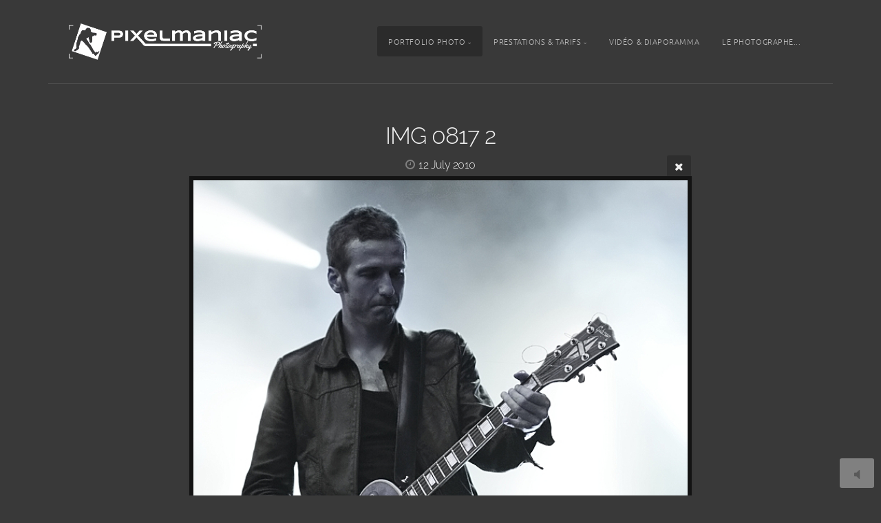

--- FILE ---
content_type: text/html; charset=utf-8
request_url: http://pixelmaniac.fr/Photographie/Concerts/IMG_0817-2/
body_size: 10855
content:
<!DOCTYPE html>
<!-- X3 website by www.photo.gallery -->
<html><head><script async src="https://www.googletagmanager.com/gtag/js?id=UA-68159248-1"></script><script>
window.dataLayer = window.dataLayer || [];
function gtag(){dataLayer.push(arguments);}
gtag('js', new Date());
gtag('config', 'UA-68159248-1');
</script><meta charset="utf-8"><title>IMG 0817 2</title><meta name="description" content="IMG 0817 2 | Spectacles &amp; évenementiel"><meta name="viewport" content="width=device-width, initial-scale=1, shrink-to-fit=no"><link rel="canonical" href="http://pixelmaniac.fr/Photographie/Concerts/IMG_0817-2/"><link rel="dns-prefetch" href="//auth.photo.gallery"><link rel="dns-prefetch" href="//cdn.jsdelivr.net"><meta property="og:title" content="IMG 0817 2"><meta property="og:description" content="IMG 0817 2 | Spectacles &amp; évenementiel"><meta property="og:url" content="http://pixelmaniac.fr/Photographie/Concerts/IMG_0817-2/"><meta property="og:type" content="website"><meta property="og:updated_time" content="1560445766"><meta property="og:image" content="http://pixelmaniac.fr/content/2.Photographie/3.Concerts/IMG_0817-2.jpg"><meta property="og:image:type" content="image/jpeg"><meta property="og:image:width" content="683" /><meta property="og:image:height" content="1024" /><link rel="icon" href="/content/custom/favicon/favicon2.png"><script>
var css_counter = 0;
function imagevue_(){
	css_counter ++;
	if(css_counter === 1) imagevue();
};
function cssFail(){
	css_counter --;
	var l = document.createElement('link');
	l.onload = imagevue_;
	l.rel = 'stylesheet';
	l.id = 'organic';
	l.href = '/app/public/css/3.33.1/x3.skin.organic.css';
	document.getElementsByTagName('head')[0].appendChild(l);
}
</script><link rel="stylesheet" id="organic" href="https://cdn.jsdelivr.net/npm/x3.photo.gallery@3.33.1/css/x3.skin.organic.css" onerror="cssFail();"><link rel="preconnect" href="https://fonts.bunny.net"><link rel="stylesheet" href="https://fonts.bunny.net/css?family=Ubuntu:300,300italic,600,600italic|Raleway:300"><style id="default-fonts"><!-- body,h1,h2,h3,h4,h5,h6 {font-family: "Helvetica Neue",Helvetica,Roboto,Arial,sans-serif;} --></style><style id="custom-css"><!-- *=====suppr counter images ===*/.mega.carousel .image-container {outline: none !important;}*=====Marge après titre===*/.module-first {margin-top: 15px !important;}.listeitem1 {text-align: justify;font-size:1.2em !important;font-family: "Raleway", sans-serif;list-style: none;-webkit-font-smoothing: antialiased;line-height: 120%;border-radius: 3px;padding: 1.2em;background:rgba(20,20,20,.2)}.listeitem2 {text-align: justify;font-family: "Raleway", sans-serif;list-style: none;-webkit-font-smoothing: antialiased;line-height: 120%;border-radius: 3px;padding: 1.2em;background:rgba(20,20,20,.1)}.listeitem3 {text-align: justify;font-family: "Raleway", sans-serif;list-style: none;-webkit-font-smoothing: antialiased;line-height: 120%;border-radius: 3px;padding: 1.2em;}#conference-timeline {position: relative;max-width: 920px;width: 100%;margin: 0 auto;}#conference-timeline .timeline-start,#conference-timeline .timeline-end {display: table;font-family: "Raleway", sans-serif;font-size: 18px;font-weight: 900;text-transform: uppercase;background: #464646;padding: 15px 23px;color: #fff;max-width: 5%;width: 100%;text-align: center;margin: 0 auto;}#conference-timeline .conference-center-line {position: absolute;width: 3px;height: 100%;top: 0;left: 50%;margin-left: -2px;background: #464646;z-index: -1;}#conference-timeline .conference-timeline-content {padding-top: 67px;padding-bottom: 67px;}.timeline-article {width: 100%;height: 100%;position: relative;overflow: hidden;margin: 20px 0;}.timeline-article .content-left-container,.timeline-article .content-right-container {max-width: 44%;width: 100%;}.timeline-article .timeline-author {display: block;font-weight: 400;font-size: 14px;line-height: 24px;color: #242424;text-align: right;}.timeline-article .content-left,.timeline-article .content-right {position: relative;width: auto;border: 1px solid #ddd;background-color: #fff;box-shadow: 0 1px 3px rgba(0,0,0,.03);padding: 27px 25px;}.timeline-article p {margin: 0 0 0 60px;padding: 0;font-weight: 400;color: #242424;font-size: 14px;line-height: 24px;position: relative;}.timeline-article p span.article-number {position: absolute;font-weight: 300;font-size: 44px;top: 10px;left: -60px;color: #464646;}.timeline-article .content-left-container {float: left;}.timeline-article .content-right-container {float: right;}.timeline-article .content-left:before,.timeline-article .content-right:before{position: absolute;top: 20px;font-size: 23px;font-family: "FontAwesome";color: #fff;}.timeline-article .content-left:before {content: "\f0da";right: -8px;}.timeline-article .content-right:before {content: "\f0d9";left: -8px;}.timeline-article .meta-date {position: absolute;top: 0;left: 50%;width: 62px;height: 62px;margin-left: -31px;color: #fff;border-radius: 100%;background: #464646;}.timeline-article .meta-date .date,.timeline-article .meta-date .month {display: block;text-align: center;font-weight: 900;}.timeline-article .meta-date .date {font-size: 30px;line-height: 40px;}.timeline-article .meta-date .month {font-size: 18px;line-height: 10px;}@media only screen and (max-width: 830px) {#conference-timeline .timeline-start,#conference-timeline .timeline-end {margin: 0;}#conference-timeline .conference-center-line {margin-left: 0;left: 50px;}.timeline-article .meta-date {margin-left: 0;left: 20px;}.timeline-article .content-left-container,.timeline-article .content-right-container {max-width: 100%;width: auto;float: none;margin-left: 110px;min-height: 53px;}.timeline-article .content-left-container {margin-bottom: 20px;}.timeline-article .content-left,.timeline-article .content-right {padding: 10px 25px;min-height: 65px;}.timeline-article .content-left:before {content: "\f0d9";right: auto;left: -8px;}.timeline-article .content-right:before {display: none;}}@media only screen and (max-width: 400px) {.timeline-article p {margin: 0;}.timeline-article p span.article-number {display: none;}}.image-intro-content {background-color: rgba(0, 0, 0, 0.3);padding-top: 0px !important;border-radius: 10px;}.hrouf {align-items: center;display: flex;text-align: center;}.hrouf::before,.hrouf::after {border-top: .0625em solid;content: "";flex: 1;margin: 0 .5em;} --></style><style id="logo"><!-- .logo {font-size: 2.125em; padding: 1em 0; margin-top: 0em;}.logo > img {width: 280px; } --></style><style id="x3app"></style></head><body class="fa-loading initializing topbar-float organic topbar-fixed-up clear x3-file slug-img-0817-2 page-photographie-concerts-img-0817-2" data-include=""><div class="x3-loader" title="loading"></div><div class="sb-site-container"><div><header class="header"><div class="nav-wrapper"><nav class="nav"><div class="logo-wrapper"><a href="/" class="logo  logo-image"><img src="/content/custom/logo/logopix trans signature.png" alt="Photo Gallery" /></a></div><ul class="menu slim"><li class="has-dropdown" data-options="mega:carousel;items:title,preview,description;carousel_amount:4;"><a href="/Photographie/" class="needsclick node nolink">Portfolio photo</a><ul class="dropdown"><li data-options="mega:;title:Mariages &amp; cérémonies;description: Laissez-vous inspirer par cette sélection de moments uniques, ces instants d&#039;émotions partagés par celles et ceux qui m&#039;ont accordé leur confiance. ;preview:/content/2.Photographie/1.Mariages/IMG_1836.jpg;"><a href="/Photographie/Mariages/" class="needsclick">Mariages</a></li><li data-options="mega:;title:Studio, Strobist, portraits...;description:Séance plus personnelles, en studio ou extérieur (Strobist), portraits et autres reportages... ;preview:/content/2.Photographie/2.Studio-strobist/[Group 9]-IMG_7021_IMG_7022-2 images.jpg;"><a href="/Photographie/Studio-strobist/" class="needsclick">Studio Strobist</a></li><li data-options="mega:;title:Spectacles &amp; évenementiel;description:Lors de chaque concert ou spectacle, je cherche à retranscrire les sensations et l’adrénaline que dégagent ces &quot;trois premiers morceaux sans flash&quot;, de capturer toute l&#039;ambiance, de saisir l&#039;instant éphémère, de dompter cette lumière si particulière qu&#039;offre un bon live.;preview:/content/2.Photographie/3.Concerts/preview.jpg;"><a href="/Photographie/Concerts/" class="needsclick">Concerts</a></li><li data-options="mega:;title:Body videomapping / UV / FLP;description:Mélange entre le light painting et le body painting, il s’agit, à l’aide de vidéoprojecteurs, de lumière ultraviolette ou encore de fibres optiques, de texturer un objet, de créer des zones lumineuses psychédéliques sur un corps pour ensuite le photographier avec cette nouvelle peau de lumière.;preview:/content/2.Photographie/4.videomapping/011A0418-2.jpg;"><a href="/Photographie/videomapping/" class="needsclick">Videomapping</a></li><li data-options="mega:;title:Packshot;description:Section privée...;preview:/content/2.Photographie/5.Packshots/IMG_20220525_161908.jpg;"><a href="/Photographie/Packshots/" class="needsclick">Packshots</a></li></ul></li><li class="has-dropdown"><a href="/Prestations/" class="needsclick node nolink">Prestations & tarifs</a><ul class="dropdown"><li class="has-dropdown"><a href="/Prestations/Lexique/" class="needsclick node nolink">Lexique</a><ul class="dropdown"><li><a href="/Prestations/Lexique/First-Look/" class="needsclick">first look</a></li><li><a href="/Prestations/Lexique/Images-de-coupe/" class="needsclick">Images de coupe</a></li><li><a href="/Prestations/Lexique/Livraison_rapide_!/" class="needsclick">Livraison rapide !</a></li><li><a href="/Prestations/Lexique/Photobooth/" class="needsclick">Photobooth</a></li><li><a href="/Prestations/Lexique/photos_de_préparatifs/" class="needsclick">Photos de préparatifs</a></li><li><a href="/Prestations/Lexique/Preview-book/" class="needsclick">Preview-book - Livre d'épreuves</a></li><li><a href="/Prestations/Lexique/Save-the-date/" class="needsclick">Save the date - Bridal session</a></li><li><a href="/Prestations/Lexique/Slideshow/" class="needsclick">Slideshow</a></li><li><a href="/Prestations/Lexique/Trash_the_dress/" class="needsclick">Trash the dress</a></li></ul></li><li><a href="/Prestations/Mariages-cérémonies/" class="needsclick">Mariages & cérémonies</a></li><li><a href="/Prestations/Tarifs/" class="needsclick">Tarifs</a></li></ul></li><li><a href="/Vidéo/" class="needsclick">Vidéo & Diaporamma</a></li><li><a href="/Le-photographe/" class="needsclick">Le photographe...</a></li></ul></nav></div></header><main class="main" id="content"><div class="pagenav pagenav-static"><a href="../IMG_0814/" class="pagenav-link pagenav-prev"><span class="pagenav-text">IMG 0814</span></a><a href="../IMG_0817/" class="pagenav-link pagenav-next"><span class="pagenav-text">IMG 0817</span></a></div><div class="module row file gallery"><div data-options="caption:" class="images clearfix context small-12 medium-10 large-8 small-centered columns narrower text-center frame x3-hover-icon-primary"><h1 class="title">IMG 0817 2</h1><h6 class="date"><time itemprop="dateCreated" datetime="2010-07-12T21:52:33+02:00">12 July 2010</time></h6><a href="/Photographie/Concerts/" class="file-back"></a><div class="gallery"><a class="item img-link item-link x3-popup" data-exif="&#x7B;&quot;model&quot;&#x3A;&quot;Canon&#x20;EOS&#x20;5D&#x20;Mark&#x20;II&quot;,&quot;aperture&quot;&#x3A;&quot;f&#x5C;&#x2F;2.8&quot;,&quot;focal_length&quot;&#x3A;73,&quot;exposure&quot;&#x3A;&quot;1&#x5C;&#x2F;500&quot;,&quot;iso&quot;&#x3A;6400&#x7D;" id="image-img-0817-2" data-width="683" data-height="1024" href="/Photographie/Concerts/IMG_0817-2/" data-image="/content/2.Photographie/3.Concerts/IMG_0817-2.jpg" data-title="IMG 0817 2" data-description="" data-date="12 July 2010"><figure><div class="image-container" style="padding-bottom:149.92679355783%;"><img data-src="/content/2.Photographie/3.Concerts/IMG_0817-2.jpg" alt="IMG 0817 2"></div></figure></a></div><div class="file-exif"><div class="row file-exif-model"><div class="small-6 columns file-exif-key"><span>Model</span></div><div class="small-6 columns file-exif-value styled">Canon EOS 5D Mark II</div></div><div class="row file-exif-aperture"><div class="small-6 columns file-exif-key"><span>Aperture</span></div><div class="small-6 columns file-exif-value styled">f/2.8</div></div><div class="row file-exif-focal_length"><div class="small-6 columns file-exif-key"><span>Focal Length</span></div><div class="small-6 columns file-exif-value styled">73</div></div><div class="row file-exif-exposure"><div class="small-6 columns file-exif-key"><span>Exposure</span></div><div class="small-6 columns file-exif-value styled">1/500</div></div><div class="row file-exif-iso"><div class="small-6 columns file-exif-key"><span>Iso</span></div><div class="small-6 columns file-exif-value styled">6400</div></div></div></div></div></main></div></div><footer class="footer"><div class="icon-buttons hover-color hover-title"><a href="https://www.facebook.com/pixelmaniac.pixelmaniac"></a><a href="/Le-photographe/#contact" data-icon="envelope" title="Me contacter"></a><a href="https://www.flickr.com/photos/pixelmaniak" data-icon="fa fa-flickr" title="Flickr"></a></div><p>&copy; 2025 <a href="/">pixelmaniac.fr</a></p><p class="x3-footer-link"><span data-nosnippet>X3 Photography Website by <a href="https://www.photo.gallery">www.photo.gallery</a></span></p></footer><script>
var x3_settings = {"title":null,"label":null,"description":null,"date":null,"image":null,"seo":{"title":null,"description":null,"keywords":null,"robots":null},"link":{"url":null,"target":"auto","width":600,"height":500,"content":false,"popup_class":null},"menu":{"items":null,"type":"normal","width":320,"hide":false,"hide_children":false,"hide_children_mobile":false,"limit":0,"click_toggle":false,"nolink":false,"list":null,"carousel_amount":3,"carousel_items":"title,amount,preview,description","data_items":"contactform,hr,icon-buttons","crop":{"enabled":true,"crop":[3,2]},"classes":null},"body":null,"layout":{"items":"context,folders,gallery","disqus":false,"classes":null,"width":"width-default"},"context":{"items":"title,description,content","hide":false,"text_align":"context-left-header-center","classes":null,"width":"narrower","crop":{"enabled":true,"crop":[2,1]},"caption":{"enabled":false,"items":"title,date","hover":false,"align":"caption-bottom-left"}},"folders":{"hide":false,"items":"title,amount,folders_amount,description,preview","width":"width-default","sortby":"custom","sort":"asc","title_size":"small","assets":null,"text_align":"module-center","classes":"frame","limit":0,"split":{"enabled":false,"ratio":6,"invert":true},"crop":{"enabled":false,"crop":[3,2]},"caption":{"enabled":false,"items":"description","hover":false,"align":"caption-bottom-left"},"tooltip":{"enabled":false,"items":"title,description"},"layout":"grid","vertical":{"scrollnav":true,"horizontal_rule":true},"grid":{"use_width":false,"columns":"3,2,1","column_width":300,"space":-1},"justified":{"row_height":300,"space":10,"small_disabled":true},"columns":{"use_width":true,"column_width":300,"columns":3,"space":-1},"carousel":{"use_height":false,"amount":3,"target_height":300,"margin":1,"lazy":true,"interval":0,"show_timer":true,"background":false,"nav":true,"tabs":false,"tabs_position":"top","loop":true}},"gallery":{"hide":false,"items":"preview","width":"width-default","assets":null,"text_align":"module-center","classes":"frame,hover","sortby":"name","sort":"asc","title_size":"normal","limit":0,"clickable":true,"split":{"enabled":false,"ratio":6,"invert":true},"crop":{"enabled":false,"crop":[3,2]},"caption":{"enabled":false,"items":"title","hover":false,"align":"caption-bottom-left"},"tooltip":{"enabled":false,"items":"title,description"},"layout":"justified","vertical":{"scrollnav":true,"horizontal_rule":true},"grid":{"use_width":false,"columns":"3,2,1","column_width":300,"space":-1},"justified":{"row_height":300,"space":10,"small_disabled":false},"columns":{"use_width":true,"column_width":300,"columns":3,"space":-1},"slideshow":{"background":false,"menu_style":"menu-absolute-20","button_down":false,"button_down_remove":true,"hide_context":false,"hide_footer":false,"height":"100%","ratio":null,"nav":"none","fit":"cover","transition":"slide","transition_mobile_slide":true,"duration":500,"captions":false,"captions_hover":false,"loop":false,"autoplay":false,"interval":4000,"start_fullscreen":false,"toggle_play":true,"fullscreen_button":"auto","arrows":true,"click":true,"stopautoplayontouch":true,"keyboard":true,"swipe":true,"hash":false,"show_timer":true},"carousel":{"use_height":false,"amount":3,"target_height":300,"margin":1,"lazy":true,"interval":0,"show_timer":true,"background":false,"nav":true,"tabs":false,"tabs_position":"top","loop":true},"image":{"title":null,"title_include":"default","description":null,"description_include":"default","link":null,"link_target":"auto","popup_width":1024,"popup_height":768},"embed":null},"content":null,"plugins":{"cart":{"enabled":false,"page_unique":false,"hide_cart":false,"panel_orders":false,"checkbox":true,"checkbox_hover":true,"select_mode":false,"popup_button":true,"gallery_buttons":true,"gallery_button_items":"select-mode,select-all,cart","show_cart":"first_empty","sort":"added","limit":0,"cart_custom":false,"cart_order":true,"order_form":true,"order_form_html":"<h2>Order</h2>\r\n<input type=\"text\" name=\"name\" placeholder=\"Name\" required>\r\n<input type=\"email\" name=\"email\" placeholder=\"Email\" required>\r\n<textarea rows=\"3\" name=\"message\" placeholder=\"Message\" required></textarea>","success_empty_cart":true,"success_close_cart":false,"cart_output":"paths","cart_download":false,"download_order_form":false,"download_include_paths":true},"breadcrumbs":{"enabled":false,"level":2},"chat":{"x3_control":true,"mobile":false,"load":false},"image_background":{"enabled":false,"src":null,"custom_height":true,"height":"80%","size":"cover","fixed":false,"position":"50% 50%","below_menu":true,"menu_style":"menu-absolute-20","page_meta_title":true,"page_meta_description":true,"page_meta_content":false,"page_meta_scrollfade":true,"button_down":false,"button_down_remove":true,"hide_context":false,"hide_footer":false},"background":{"enabled":false,"src":null,"color":null,"attach":"page","menu_style":null,"fixed":false,"size":"100%","repeat":"repeat","position":"50% 0%"},"video_background":{"src":null,"disable_mobile":false,"poster_mobile":null,"menu_style":"menu-absolute-20","height":50,"autoplay":true,"toggleplay":false,"loop":true,"muted":true,"button_down":false,"button_down_remove":true,"hide_context":false,"hide_footer":false},"fotomoto":{"enabled":false,"store_id":null,"enabled_page":false,"collection":null,"buy_button":true,"buy_button_text":"Buy","buy_button_popup":"mobile","mobile_disabled":true},"audioplayer":{"enabled":true,"autoplay":true,"loop":true,"volume":0.5,"shuffle":true,"disabled_mobile":true,"folders":true},"disqus":{"image":true},"pagenav":{"hide_root":true,"hide_has_children":true,"position":"fixed-bottom","autohide":true},"cookie_consent":{"enabled":false,"location":true,"inherit_font":true,"message":null,"dismiss":null,"link":null,"href":null},"panorama":{"enabled":false,"index":true,"title":true,"buttons":"deviceorientation,rotate,fullscreen","scene_nav":true,"scene_loop":true,"zoom":"auto","nav":true,"keyboard":true,"lookto_taps":1,"fullscreen_taps":2,"transition":"black","transition_duration":800,"transition_scale":0.03,"auto_open":false,"equirect_preview":true,"equirect_resize":true,"hide_interface":true,"hide_interface_timeout":3000,"show_interface_after_nav":true,"yaw":0,"pitch":0,"fov":1.2,"maxres_multiplier":1,"max_vfov":1.75,"max_hfov":0,"pitch_min":-90,"pitch_max":90,"reset_view":true,"autorotate_start":true,"autorotate_restart":false,"autorotate_idlemovement_timeout":2000,"autorotate_speed":0.03,"flat_tile_size":512,"flat_url_format":"l{z}/{y}/l{z}_{y}_{x}.jpg","flat_zero_padding":0,"flat_index_start":0,"flat_pin_levels":2}},"accounts":{"disqus_shortname":null,"google_analytics":"UA-68159248-1"},"style":{"styler":false,"layout":{"layout":"topbar-float","fixed":"topbar-fixed-up","wide":false,"overlay":true},"skin":{"skin":"organic","primary_color":"grey","clear":"clear"},"font":{"font":"Ubuntu:300,300italic,600,600italic|Raleway:300|topbar:uppercase,small"},"logo":{"enabled":true,"use_image":true,"title":"Photo Gallery","logo_3d":true,"logo_3d_synch":true,"link":null}},"settings":{"diagnostics":false,"cdn_core":true,"preload":"create","lang":"fr","auto_lang":true,"pagenav":true,"cdn_files":null,"base_url":null,"date_format":"timeago","timeago_locales":true,"hide_images":"double","prevent_context":false,"sitemap":true,"feed":false,"menu_manual":false,"menu_super":false,"menu_disabled":false,"image_noindex":true,"image_cachebuster":false},"popup":{"enabled":true,"auto_open":false,"click":"prev_next","transition":"glide","transition_custom":{"opacity":0.1,"x":0,"y":0,"rotate":-90,"scale":0.8,"easing":"easeOutElastic","duration":1000},"history":true,"loop":true,"zoomEl":true,"downloadEl":true,"shareEl":true,"playEl":true,"play_interval":5,"play_transition":"inherit","captionEl":true,"hide_caption":true,"caption_transition":true,"caption_style":"block","caption_align":"center-left","caption":{"title":false,"title_from_name":true,"filename":false,"filename_ext":false,"description":false,"date":false,"exif":true,"exif_items":"model,aperture,focal_length,exposure,iso","download":true,"download_text":"Télécharger","map":false,"map_text":"Map"},"bgOpacity":0.9,"bg_color":"#000","bg_image":false},"toolbar":{"enabled":true,"enabled_mobile":false,"share_hover":true,"share_click":true,"show_label":true,"auto_hide":true,"overlay_fun":true,"top":65,"side":"auto","addthis":false,"items":"{\r\n  \"items\": [\r\n    {\r\n      \"id\": \"share\",\r\n      \"icon\": \"share\",\r\n      \"label\": \"Share\"\r\n    },\r\n    {\r\n      \"id\": \"facebook\",\r\n      \"icon\": \"facebook\",\r\n      \"label\": \"Share on Facebook\",\r\n      \"url\": \"https://www.facebook.com/sharer/sharer.php?u={{url}}\"\r\n    },\r\n    {\r\n      \"id\": \"twitter\",\r\n      \"icon\": \"twitter\",\r\n      \"label\": \"Tweet\",\r\n      \"url\": \"https://twitter.com/intent/tweet?text={{text}}&url={{url}}\"\r\n    },\r\n    {\r\n      \"id\": \"pinterest\",\r\n      \"icon\": \"pinterest-p\",\r\n      \"label\": \"Pin it\",\r\n      \"url\": \"http://www.pinterest.com/pin/create/button/?url={{url}}&media={{image_url}}&description={{text}}\"\r\n    },\r\n    {\r\n      \"id\": \"linkedin\",\r\n      \"icon\": \"linkedin\",\r\n      \"label\": \"Share on Linkedin\",\r\n      \"url\": \"http://www.linkedin.com/shareArticle?mini=true&url={{url}}&title={{text}}\",\r\n      \"display\": \"overlay\"\r\n    },\r\n    {\r\n      \"id\": \"vkontakte\",\r\n      \"icon\": \"vk\",\r\n      \"label\": \"Share on vKontakte\",\r\n      \"url\": \"http://vk.com/share.php?url={{url}}\",\r\n      \"display\": \"overlay\"\r\n    },\r\n    {\r\n      \"id\": \"tumblr\",\r\n      \"icon\": \"tumblr\",\r\n      \"label\": \"Share on Tumblr\",\r\n      \"url\": \"http://www.tumblr.com/share?v=3&u={{url}}&t={{text}}&s=\",\r\n      \"display\": \"overlay\"\r\n    },\r\n    {\r\n      \"id\": \"mailto\",\r\n      \"icon\": \"envelope\",\r\n      \"label\": \"Share by Email\",\r\n      \"url\": \"mailto:?subject={{text}}&body=Hi,%0D%0A%0D%0A{{description}}%0D%0A{{url}}\",\r\n      \"color\": \"#00bcf2\",\r\n      \"display\": \"overlay|popup\"\r\n    },\r\n    {\r\n      \"id\": \"comment\",\r\n      \"icon\": \"comment\",\r\n      \"label\": \"Post Comment\"\r\n    },\r\n    {\r\n      \"id\": \"download\",\r\n      \"icon\": \"download\",\r\n      \"download\": true,\r\n      \"label\": \"Download\",\r\n      \"url\": \"{{raw_image_url}}\"\r\n    }\r\n  ]\r\n}"},"x":2,"userx":false,"x3_version":"3.33.1","site_updated":1762852784,"audio_default":["Adele - Someone Like You.mp3","Against The Current - Legends Never Die.mp3","Agnes Obel - Riverside.mp3","Alan Walker - Faded (Sara Farell Cover).mp3","Alex Goot & Jada-Facer & Jade Pettyjohn - Fix You.mp3","Anne-Marie Almeda - Paint it black.mp3","Birdy - Skinny Love.mp3","CLANN - I Hold You.mp3","Chris Kläfford - Before You Go.mp3","Chris-Isaak---Wicked-GameDaisy-Gray.mp3","Christina Novelli - Concrete Angel Acoustic Version.mp3","Christina Perri - A Thousand Years.mp3","Christina Perri ft. Jason Mraz - Distance.mp3","Coldplay - A Sky Full Of Stars.mp3","Coldplay - Paradise.mp3","Creep - Radiohead (Cover by Sarah Cothran) (152kbit_Opus).mp3","Dash Berlin feat. Emma Hewitt - Waiting (Acoustic Version).mp3","Dean Lewis - Be Alright.mp3","Dean Wareham - The Dancer Disappears (Official Video).mp3","Dynasty_(Official_Music_Video)_MIIA_[_YouConvert.net_].mp3","Ed Sheeran - Thinking Out Loud.mp3","Epic Soul Factory - Everdream.mp3","Evanescence - My Immorta.mp3","Fabio XB Ft. Christina Novelli - Back To You (Wach.mp3","Faouzia - UNETHICAL (Official Music Video).mp3","Ferry Corsten presents Gouryella - Anahera.mp3","Gareth Emery feat. Christina Novelli - Save Me.mp3","HAEVN - We Are (Symphonic Tales).mp3","HURTS LIKE HELL - Tommee Profitt x Fleurie.mp3","Hans Zimmer - Time (Inception).mp3","Harry Styles - Sign of the Times.mp3","Imagine Dragons - Whatever It Takes.mp3","In the end cover feat fleurie jung youth tommee profitt for umwelt project.mp3","Isak Danielson - Broken.mp3","James Arthur - Say You Won't Let Go.mp3","Janet Devlin - Hallelujah.mp3","John Legend - All of Me.mp3","Jonathan Roy - Keeping Me Alive.mp3","Keaton Henson - Sweetheart, What Have You Done To Us.mp3","Kodaline - High Hopes.mp3","Lady Antebellum - Need You Now.mp3","Laura Pergolizzi - Too much.mp3","Lights & Motion - Aerials.mp3","Lights & Motion - The Spectacular Quiet.mp3","Lusaint - Wicked Game (Cover).mp3","Manchester-Orchestra-The-Silence.mp3","Marina Kaye  - Mirror Mirror.mp3","Marina Kaye - Something.mp3","Marissa Nadler - Drive.mp3","MisterWives - Hurricane (Audio).mp3","OneRepublic - Counting Stars.mp3","P!NK - Trusfall.mp3","Passenger - Let Her Go.mp3","Rachel Platten - Fight Song.mp3","Ruelle-Feat.-fleurie--Carry--You.mp3","SYML feat. Lily Kershaw - Where's My Love.mp3","Sam Smith - I'm Not The Only One.mp3","Sam Tsui & Christina Grimmie - Just a dream.mp3","Sia - Chandelier.mp3","Sleeping at last - Everywhere I Go.mp3","Stay High - Tove Lo - Against The Current Cover.mp3","Swann feat. Nouela - Black Hole Sun.mp3","Syntax -  Pride.mp3","Talking To The Moon - Bruno Mars Lyrics.mp3","The Greatest Showman- Never Enough.mp3","The Lumineers - Stubborn Love.mp3","The Royal Concept - On Our Way.mp3","Tom Odell - Another Love.mp3","Two Steps From Hell - Star Sky.mp3","What About Us - P!NK (Cover by Davina Michelle).mp3","Xavier Rudd - Spirit Bird.mp3","YUNGBLUD - I Was Made For Lovin You.mp3"],"site_json":false,"path":""};
var x3_page = {"title":"IMG 0817 2","description":"IMG 0817 2 | Spectacles & évenementiel","type":"file","id":"p6da117","permalink":"/Photographie/Concerts/IMG_0817-2/","canonical":"http://pixelmaniac.fr/Photographie/Concerts/IMG_0817-2/","file_path":"/content/2.Photographie/3.Concerts/IMG_0817-2.jpg","preview_image_full":"http://pixelmaniac.fr/content/2.Photographie/3.Concerts/IMG_0817-2.jpg"};
function jsFail(){
	var s = document.createElement('script');
	s.type = 'text/javascript';
	s.onload = imagevue_;
	s.src = '/app/public/js/3.33.1/x3.min.js';
	document.getElementsByTagName('head')[0].appendChild(s);
}
</script><script id="custom-javascript">window.onload = function () {
var stringRnd = "²_¤$#{[|€^@~&$*%}]?(')";
var listWord;
var arrayOk;
var indexOk = -1;
var indexWord = 0

$( document ).ready(function() {

    $.fn.randomizeWord = function() {
        $this = this;
        listWord = $this.data().textList.split(";");
        $this.nextWord();
    }

    $.fn.nextWord = function() {
        $this = this;
        indexOk = -1;
        listWord = $this.data().textList.split(";");
        $this.randomizeLetter(listWord[indexWord]);
        indexWord++;
        if(indexWord >= listWord.length)
            indexWord = 0;

    }

    $.fn.randomizeLetter = function(word) {
        $this = this;
        arrayOk = word.split('');
        setTimeout(function(){
            changeText($this);
        }, 80);
    }

    var changeText = function(obj) {
        newString = "";
        if(addOneMoreOkChar()) {
            indexOk++;
        }
        for (var i = 0; i < indexOk; i++) {
            newString += arrayOk[i]
        }
        for (var i = indexOk + 1; i < arrayOk.length; i++) {
            newString += getRndChar(stringRnd);
        }
        obj.html(newString);
        if(indexOk < arrayOk.length) {
            setTimeout(function(){
                changeText($this);
            }, 100);
        } else {
            setTimeout(function(){
                obj.nextWord();
            }, 1500);
        }
    }

    function addOneMoreOkChar() {
        return (getRandomInt(10) < 9);
    }

    var getRndChar = function (listArray) {
        return stringRnd[getRandomInt(stringRnd.length)];
    }

    function getRandomInt(max) {
        return Math.floor(Math.random() * Math.floor(max));
    }

    $(".textrnd").randomizeWord();
});
}</script><script src="https://cdn.jsdelivr.net/npm/jquery@3.6.0/dist/jquery.min.js"></script><script src="https://cdn.jsdelivr.net/npm/animejs@3.2.1/lib/anime.min.js"></script><script src="https://cdn.jsdelivr.net/npm/velocity-animate@1.0.1/velocity.min.js"></script><script src="https://cdn.jsdelivr.net/npm/velocity-animate@1.0.1/velocity.ui.min.js"></script><script src="https://cdn.jsdelivr.net/npm/string@3.3.3/dist/string.min.js"></script><script src="https://cdn.jsdelivr.net/npm/x3.photo.gallery@3.33.1/js/x3.min.js" onerror="jsFail()" onload="imagevue_();"></script></body></html>
<!-- X3 website by www.photo.gallery -->

--- FILE ---
content_type: text/css; charset=utf-8
request_url: https://fonts.bunny.net/css?family=Ubuntu:300,300italic,600,600italic|Raleway:300
body_size: 698
content:
/* greek */
@font-face {
  font-family: 'Ubuntu';
  font-style: italic;
  font-weight: 300;
  src: url(https://fonts.bunny.net/ubuntu/files/ubuntu-greek-300-italic.woff2) format('woff2'), url(https://fonts.bunny.net/ubuntu/files/ubuntu-greek-300-italic.woff) format('woff'); 
  unicode-range: U+0370-0377,U+037A-037F,U+0384-038A,U+038C,U+038E-03A1,U+03A3-03FF;
}

/* latin */
@font-face {
  font-family: 'Ubuntu';
  font-style: italic;
  font-weight: 300;
  src: url(https://fonts.bunny.net/ubuntu/files/ubuntu-latin-300-italic.woff2) format('woff2'), url(https://fonts.bunny.net/ubuntu/files/ubuntu-latin-300-italic.woff) format('woff'); 
  unicode-range: U+0000-00FF,U+0131,U+0152-0153,U+02BB-02BC,U+02C6,U+02DA,U+02DC,U+0304,U+0308,U+0329,U+2000-206F,U+20AC,U+2122,U+2191,U+2193,U+2212,U+2215,U+FEFF,U+FFFD;
}

/* cyrillic */
@font-face {
  font-family: 'Ubuntu';
  font-style: italic;
  font-weight: 300;
  src: url(https://fonts.bunny.net/ubuntu/files/ubuntu-cyrillic-300-italic.woff2) format('woff2'), url(https://fonts.bunny.net/ubuntu/files/ubuntu-cyrillic-300-italic.woff) format('woff'); 
  unicode-range: U+0301,U+0400-045F,U+0490-0491,U+04B0-04B1,U+2116;
}

/* greek-ext */
@font-face {
  font-family: 'Ubuntu';
  font-style: italic;
  font-weight: 300;
  src: url(https://fonts.bunny.net/ubuntu/files/ubuntu-greek-ext-300-italic.woff2) format('woff2'), url(https://fonts.bunny.net/ubuntu/files/ubuntu-greek-ext-300-italic.woff) format('woff'); 
  unicode-range: U+1F00-1FFF;
}

/* latin-ext */
@font-face {
  font-family: 'Ubuntu';
  font-style: italic;
  font-weight: 300;
  src: url(https://fonts.bunny.net/ubuntu/files/ubuntu-latin-ext-300-italic.woff2) format('woff2'), url(https://fonts.bunny.net/ubuntu/files/ubuntu-latin-ext-300-italic.woff) format('woff'); 
  unicode-range: U+0100-02BA,U+02BD-02C5,U+02C7-02CC,U+02CE-02D7,U+02DD-02FF,U+0304,U+0308,U+0329,U+1D00-1DBF,U+1E00-1E9F,U+1EF2-1EFF,U+2020,U+20A0-20AB,U+20AD-20C0,U+2113,U+2C60-2C7F,U+A720-A7FF;
}

/* cyrillic-ext */
@font-face {
  font-family: 'Ubuntu';
  font-style: italic;
  font-weight: 300;
  src: url(https://fonts.bunny.net/ubuntu/files/ubuntu-cyrillic-ext-300-italic.woff2) format('woff2'), url(https://fonts.bunny.net/ubuntu/files/ubuntu-cyrillic-ext-300-italic.woff) format('woff'); 
  unicode-range: U+0460-052F,U+1C80-1C8A,U+20B4,U+2DE0-2DFF,U+A640-A69F,U+FE2E-FE2F;
}

/* greek */
@font-face {
  font-family: 'Ubuntu';
  font-style: normal;
  font-weight: 300;
  src: url(https://fonts.bunny.net/ubuntu/files/ubuntu-greek-300-normal.woff2) format('woff2'), url(https://fonts.bunny.net/ubuntu/files/ubuntu-greek-300-normal.woff) format('woff'); 
  unicode-range: U+0370-0377,U+037A-037F,U+0384-038A,U+038C,U+038E-03A1,U+03A3-03FF;
}

/* latin */
@font-face {
  font-family: 'Ubuntu';
  font-style: normal;
  font-weight: 300;
  src: url(https://fonts.bunny.net/ubuntu/files/ubuntu-latin-300-normal.woff2) format('woff2'), url(https://fonts.bunny.net/ubuntu/files/ubuntu-latin-300-normal.woff) format('woff'); 
  unicode-range: U+0000-00FF,U+0131,U+0152-0153,U+02BB-02BC,U+02C6,U+02DA,U+02DC,U+0304,U+0308,U+0329,U+2000-206F,U+20AC,U+2122,U+2191,U+2193,U+2212,U+2215,U+FEFF,U+FFFD;
}

/* cyrillic */
@font-face {
  font-family: 'Ubuntu';
  font-style: normal;
  font-weight: 300;
  src: url(https://fonts.bunny.net/ubuntu/files/ubuntu-cyrillic-300-normal.woff2) format('woff2'), url(https://fonts.bunny.net/ubuntu/files/ubuntu-cyrillic-300-normal.woff) format('woff'); 
  unicode-range: U+0301,U+0400-045F,U+0490-0491,U+04B0-04B1,U+2116;
}

/* greek-ext */
@font-face {
  font-family: 'Ubuntu';
  font-style: normal;
  font-weight: 300;
  src: url(https://fonts.bunny.net/ubuntu/files/ubuntu-greek-ext-300-normal.woff2) format('woff2'), url(https://fonts.bunny.net/ubuntu/files/ubuntu-greek-ext-300-normal.woff) format('woff'); 
  unicode-range: U+1F00-1FFF;
}

/* latin-ext */
@font-face {
  font-family: 'Ubuntu';
  font-style: normal;
  font-weight: 300;
  src: url(https://fonts.bunny.net/ubuntu/files/ubuntu-latin-ext-300-normal.woff2) format('woff2'), url(https://fonts.bunny.net/ubuntu/files/ubuntu-latin-ext-300-normal.woff) format('woff'); 
  unicode-range: U+0100-02BA,U+02BD-02C5,U+02C7-02CC,U+02CE-02D7,U+02DD-02FF,U+0304,U+0308,U+0329,U+1D00-1DBF,U+1E00-1E9F,U+1EF2-1EFF,U+2020,U+20A0-20AB,U+20AD-20C0,U+2113,U+2C60-2C7F,U+A720-A7FF;
}

/* cyrillic-ext */
@font-face {
  font-family: 'Ubuntu';
  font-style: normal;
  font-weight: 300;
  src: url(https://fonts.bunny.net/ubuntu/files/ubuntu-cyrillic-ext-300-normal.woff2) format('woff2'), url(https://fonts.bunny.net/ubuntu/files/ubuntu-cyrillic-ext-300-normal.woff) format('woff'); 
  unicode-range: U+0460-052F,U+1C80-1C8A,U+20B4,U+2DE0-2DFF,U+A640-A69F,U+FE2E-FE2F;
}

/* latin */
@font-face {
  font-family: 'Raleway';
  font-style: normal;
  font-weight: 300;
  font-stretch: 100%;
  src: url(https://fonts.bunny.net/raleway/files/raleway-latin-300-normal.woff2) format('woff2'), url(https://fonts.bunny.net/raleway/files/raleway-latin-300-normal.woff) format('woff'); 
  unicode-range: U+0000-00FF,U+0131,U+0152-0153,U+02BB-02BC,U+02C6,U+02DA,U+02DC,U+0304,U+0308,U+0329,U+2000-206F,U+20AC,U+2122,U+2191,U+2193,U+2212,U+2215,U+FEFF,U+FFFD;
}

/* cyrillic */
@font-face {
  font-family: 'Raleway';
  font-style: normal;
  font-weight: 300;
  font-stretch: 100%;
  src: url(https://fonts.bunny.net/raleway/files/raleway-cyrillic-300-normal.woff2) format('woff2'), url(https://fonts.bunny.net/raleway/files/raleway-cyrillic-300-normal.woff) format('woff'); 
  unicode-range: U+0301,U+0400-045F,U+0490-0491,U+04B0-04B1,U+2116;
}

/* latin-ext */
@font-face {
  font-family: 'Raleway';
  font-style: normal;
  font-weight: 300;
  font-stretch: 100%;
  src: url(https://fonts.bunny.net/raleway/files/raleway-latin-ext-300-normal.woff2) format('woff2'), url(https://fonts.bunny.net/raleway/files/raleway-latin-ext-300-normal.woff) format('woff'); 
  unicode-range: U+0100-02BA,U+02BD-02C5,U+02C7-02CC,U+02CE-02D7,U+02DD-02FF,U+0304,U+0308,U+0329,U+1D00-1DBF,U+1E00-1E9F,U+1EF2-1EFF,U+2020,U+20A0-20AB,U+20AD-20C0,U+2113,U+2C60-2C7F,U+A720-A7FF;
}

/* vietnamese */
@font-face {
  font-family: 'Raleway';
  font-style: normal;
  font-weight: 300;
  font-stretch: 100%;
  src: url(https://fonts.bunny.net/raleway/files/raleway-vietnamese-300-normal.woff2) format('woff2'), url(https://fonts.bunny.net/raleway/files/raleway-vietnamese-300-normal.woff) format('woff'); 
  unicode-range: U+0102-0103,U+0110-0111,U+0128-0129,U+0168-0169,U+01A0-01A1,U+01AF-01B0,U+0300-0301,U+0303-0304,U+0308-0309,U+0323,U+0329,U+1EA0-1EF9,U+20AB;
}

/* cyrillic-ext */
@font-face {
  font-family: 'Raleway';
  font-style: normal;
  font-weight: 300;
  font-stretch: 100%;
  src: url(https://fonts.bunny.net/raleway/files/raleway-cyrillic-ext-300-normal.woff2) format('woff2'), url(https://fonts.bunny.net/raleway/files/raleway-cyrillic-ext-300-normal.woff) format('woff'); 
  unicode-range: U+0460-052F,U+1C80-1C8A,U+20B4,U+2DE0-2DFF,U+A640-A69F,U+FE2E-FE2F;
}

